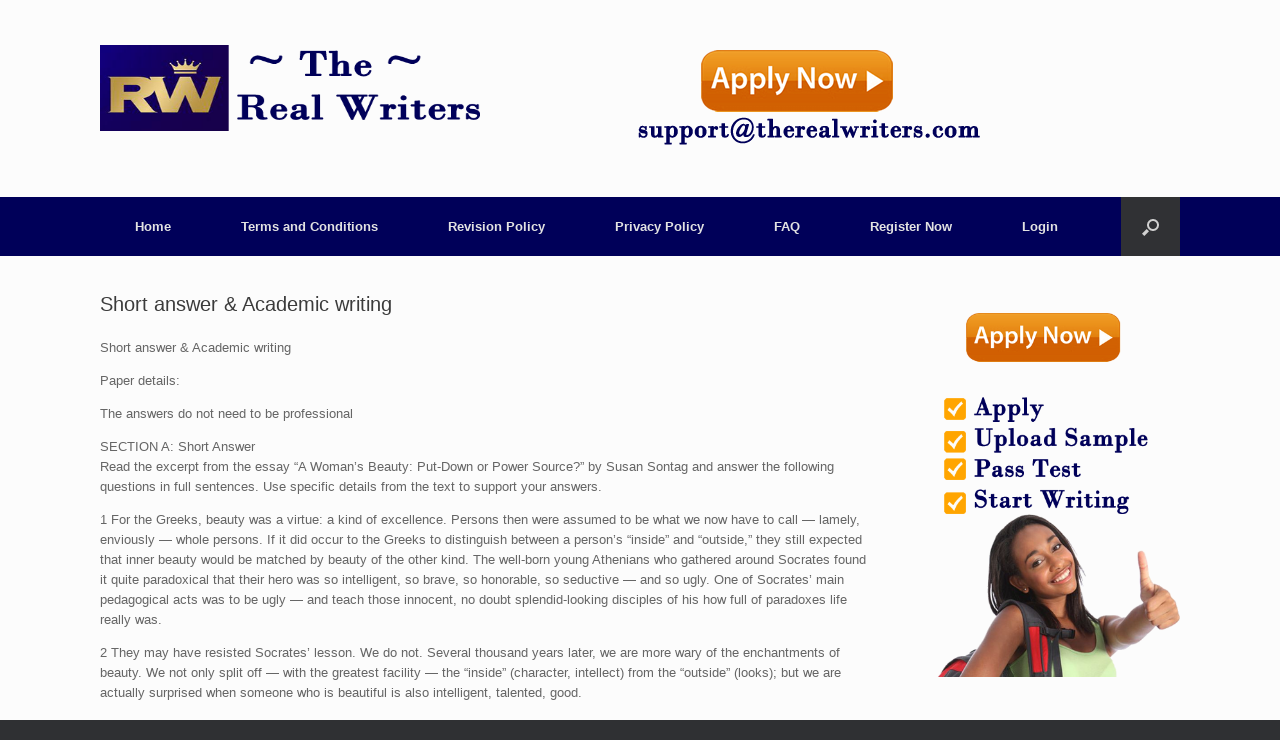

--- FILE ---
content_type: text/html; charset=UTF-8
request_url: http://therealwriters.com/short-answer-academic-writing/
body_size: 9794
content:
<!DOCTYPE html>
<html lang="en-US">
<head>
	<meta charset="UTF-8" />
	<meta http-equiv="X-UA-Compatible" content="IE=10" />
	<title>Short answer &#038; Academic writing | therealwriters</title>
	<link rel="profile" href="http://gmpg.org/xfn/11" />
	<link rel="pingback" href="http://therealwriters.com/xmlrpc.php" />
	<meta name='robots' content='max-image-preview:large' />
<link rel="alternate" type="application/rss+xml" title="therealwriters &raquo; Feed" href="https://therealwriters.com/feed/" />
<link rel="alternate" type="application/rss+xml" title="therealwriters &raquo; Comments Feed" href="https://therealwriters.com/comments/feed/" />
<link rel="alternate" type="application/rss+xml" title="therealwriters &raquo; Short answer &#038; Academic writing Comments Feed" href="https://therealwriters.com/short-answer-academic-writing/feed/" />
<script type="text/javascript">
/* <![CDATA[ */
window._wpemojiSettings = {"baseUrl":"https:\/\/s.w.org\/images\/core\/emoji\/14.0.0\/72x72\/","ext":".png","svgUrl":"https:\/\/s.w.org\/images\/core\/emoji\/14.0.0\/svg\/","svgExt":".svg","source":{"concatemoji":"http:\/\/therealwriters.com\/wp-includes\/js\/wp-emoji-release.min.js?ver=6.4.7"}};
/*! This file is auto-generated */
!function(i,n){var o,s,e;function c(e){try{var t={supportTests:e,timestamp:(new Date).valueOf()};sessionStorage.setItem(o,JSON.stringify(t))}catch(e){}}function p(e,t,n){e.clearRect(0,0,e.canvas.width,e.canvas.height),e.fillText(t,0,0);var t=new Uint32Array(e.getImageData(0,0,e.canvas.width,e.canvas.height).data),r=(e.clearRect(0,0,e.canvas.width,e.canvas.height),e.fillText(n,0,0),new Uint32Array(e.getImageData(0,0,e.canvas.width,e.canvas.height).data));return t.every(function(e,t){return e===r[t]})}function u(e,t,n){switch(t){case"flag":return n(e,"\ud83c\udff3\ufe0f\u200d\u26a7\ufe0f","\ud83c\udff3\ufe0f\u200b\u26a7\ufe0f")?!1:!n(e,"\ud83c\uddfa\ud83c\uddf3","\ud83c\uddfa\u200b\ud83c\uddf3")&&!n(e,"\ud83c\udff4\udb40\udc67\udb40\udc62\udb40\udc65\udb40\udc6e\udb40\udc67\udb40\udc7f","\ud83c\udff4\u200b\udb40\udc67\u200b\udb40\udc62\u200b\udb40\udc65\u200b\udb40\udc6e\u200b\udb40\udc67\u200b\udb40\udc7f");case"emoji":return!n(e,"\ud83e\udef1\ud83c\udffb\u200d\ud83e\udef2\ud83c\udfff","\ud83e\udef1\ud83c\udffb\u200b\ud83e\udef2\ud83c\udfff")}return!1}function f(e,t,n){var r="undefined"!=typeof WorkerGlobalScope&&self instanceof WorkerGlobalScope?new OffscreenCanvas(300,150):i.createElement("canvas"),a=r.getContext("2d",{willReadFrequently:!0}),o=(a.textBaseline="top",a.font="600 32px Arial",{});return e.forEach(function(e){o[e]=t(a,e,n)}),o}function t(e){var t=i.createElement("script");t.src=e,t.defer=!0,i.head.appendChild(t)}"undefined"!=typeof Promise&&(o="wpEmojiSettingsSupports",s=["flag","emoji"],n.supports={everything:!0,everythingExceptFlag:!0},e=new Promise(function(e){i.addEventListener("DOMContentLoaded",e,{once:!0})}),new Promise(function(t){var n=function(){try{var e=JSON.parse(sessionStorage.getItem(o));if("object"==typeof e&&"number"==typeof e.timestamp&&(new Date).valueOf()<e.timestamp+604800&&"object"==typeof e.supportTests)return e.supportTests}catch(e){}return null}();if(!n){if("undefined"!=typeof Worker&&"undefined"!=typeof OffscreenCanvas&&"undefined"!=typeof URL&&URL.createObjectURL&&"undefined"!=typeof Blob)try{var e="postMessage("+f.toString()+"("+[JSON.stringify(s),u.toString(),p.toString()].join(",")+"));",r=new Blob([e],{type:"text/javascript"}),a=new Worker(URL.createObjectURL(r),{name:"wpTestEmojiSupports"});return void(a.onmessage=function(e){c(n=e.data),a.terminate(),t(n)})}catch(e){}c(n=f(s,u,p))}t(n)}).then(function(e){for(var t in e)n.supports[t]=e[t],n.supports.everything=n.supports.everything&&n.supports[t],"flag"!==t&&(n.supports.everythingExceptFlag=n.supports.everythingExceptFlag&&n.supports[t]);n.supports.everythingExceptFlag=n.supports.everythingExceptFlag&&!n.supports.flag,n.DOMReady=!1,n.readyCallback=function(){n.DOMReady=!0}}).then(function(){return e}).then(function(){var e;n.supports.everything||(n.readyCallback(),(e=n.source||{}).concatemoji?t(e.concatemoji):e.wpemoji&&e.twemoji&&(t(e.twemoji),t(e.wpemoji)))}))}((window,document),window._wpemojiSettings);
/* ]]> */
</script>
<link rel='stylesheet' id='nevonslider_css-css' href='https://therealwriters.com/wp-content/plugins/nevon-slider/nevon-slider.css?ver=6.4.7' type='text/css' media='all' />
<style id='wp-emoji-styles-inline-css' type='text/css'>

	img.wp-smiley, img.emoji {
		display: inline !important;
		border: none !important;
		box-shadow: none !important;
		height: 1em !important;
		width: 1em !important;
		margin: 0 0.07em !important;
		vertical-align: -0.1em !important;
		background: none !important;
		padding: 0 !important;
	}
</style>
<link rel='stylesheet' id='wp-block-library-css' href='http://therealwriters.com/wp-includes/css/dist/block-library/style.min.css?ver=6.4.7' type='text/css' media='all' />
<style id='classic-theme-styles-inline-css' type='text/css'>
/*! This file is auto-generated */
.wp-block-button__link{color:#fff;background-color:#32373c;border-radius:9999px;box-shadow:none;text-decoration:none;padding:calc(.667em + 2px) calc(1.333em + 2px);font-size:1.125em}.wp-block-file__button{background:#32373c;color:#fff;text-decoration:none}
</style>
<style id='global-styles-inline-css' type='text/css'>
body{--wp--preset--color--black: #000000;--wp--preset--color--cyan-bluish-gray: #abb8c3;--wp--preset--color--white: #ffffff;--wp--preset--color--pale-pink: #f78da7;--wp--preset--color--vivid-red: #cf2e2e;--wp--preset--color--luminous-vivid-orange: #ff6900;--wp--preset--color--luminous-vivid-amber: #fcb900;--wp--preset--color--light-green-cyan: #7bdcb5;--wp--preset--color--vivid-green-cyan: #00d084;--wp--preset--color--pale-cyan-blue: #8ed1fc;--wp--preset--color--vivid-cyan-blue: #0693e3;--wp--preset--color--vivid-purple: #9b51e0;--wp--preset--gradient--vivid-cyan-blue-to-vivid-purple: linear-gradient(135deg,rgba(6,147,227,1) 0%,rgb(155,81,224) 100%);--wp--preset--gradient--light-green-cyan-to-vivid-green-cyan: linear-gradient(135deg,rgb(122,220,180) 0%,rgb(0,208,130) 100%);--wp--preset--gradient--luminous-vivid-amber-to-luminous-vivid-orange: linear-gradient(135deg,rgba(252,185,0,1) 0%,rgba(255,105,0,1) 100%);--wp--preset--gradient--luminous-vivid-orange-to-vivid-red: linear-gradient(135deg,rgba(255,105,0,1) 0%,rgb(207,46,46) 100%);--wp--preset--gradient--very-light-gray-to-cyan-bluish-gray: linear-gradient(135deg,rgb(238,238,238) 0%,rgb(169,184,195) 100%);--wp--preset--gradient--cool-to-warm-spectrum: linear-gradient(135deg,rgb(74,234,220) 0%,rgb(151,120,209) 20%,rgb(207,42,186) 40%,rgb(238,44,130) 60%,rgb(251,105,98) 80%,rgb(254,248,76) 100%);--wp--preset--gradient--blush-light-purple: linear-gradient(135deg,rgb(255,206,236) 0%,rgb(152,150,240) 100%);--wp--preset--gradient--blush-bordeaux: linear-gradient(135deg,rgb(254,205,165) 0%,rgb(254,45,45) 50%,rgb(107,0,62) 100%);--wp--preset--gradient--luminous-dusk: linear-gradient(135deg,rgb(255,203,112) 0%,rgb(199,81,192) 50%,rgb(65,88,208) 100%);--wp--preset--gradient--pale-ocean: linear-gradient(135deg,rgb(255,245,203) 0%,rgb(182,227,212) 50%,rgb(51,167,181) 100%);--wp--preset--gradient--electric-grass: linear-gradient(135deg,rgb(202,248,128) 0%,rgb(113,206,126) 100%);--wp--preset--gradient--midnight: linear-gradient(135deg,rgb(2,3,129) 0%,rgb(40,116,252) 100%);--wp--preset--font-size--small: 13px;--wp--preset--font-size--medium: 20px;--wp--preset--font-size--large: 36px;--wp--preset--font-size--x-large: 42px;--wp--preset--spacing--20: 0.44rem;--wp--preset--spacing--30: 0.67rem;--wp--preset--spacing--40: 1rem;--wp--preset--spacing--50: 1.5rem;--wp--preset--spacing--60: 2.25rem;--wp--preset--spacing--70: 3.38rem;--wp--preset--spacing--80: 5.06rem;--wp--preset--shadow--natural: 6px 6px 9px rgba(0, 0, 0, 0.2);--wp--preset--shadow--deep: 12px 12px 50px rgba(0, 0, 0, 0.4);--wp--preset--shadow--sharp: 6px 6px 0px rgba(0, 0, 0, 0.2);--wp--preset--shadow--outlined: 6px 6px 0px -3px rgba(255, 255, 255, 1), 6px 6px rgba(0, 0, 0, 1);--wp--preset--shadow--crisp: 6px 6px 0px rgba(0, 0, 0, 1);}:where(.is-layout-flex){gap: 0.5em;}:where(.is-layout-grid){gap: 0.5em;}body .is-layout-flow > .alignleft{float: left;margin-inline-start: 0;margin-inline-end: 2em;}body .is-layout-flow > .alignright{float: right;margin-inline-start: 2em;margin-inline-end: 0;}body .is-layout-flow > .aligncenter{margin-left: auto !important;margin-right: auto !important;}body .is-layout-constrained > .alignleft{float: left;margin-inline-start: 0;margin-inline-end: 2em;}body .is-layout-constrained > .alignright{float: right;margin-inline-start: 2em;margin-inline-end: 0;}body .is-layout-constrained > .aligncenter{margin-left: auto !important;margin-right: auto !important;}body .is-layout-constrained > :where(:not(.alignleft):not(.alignright):not(.alignfull)){max-width: var(--wp--style--global--content-size);margin-left: auto !important;margin-right: auto !important;}body .is-layout-constrained > .alignwide{max-width: var(--wp--style--global--wide-size);}body .is-layout-flex{display: flex;}body .is-layout-flex{flex-wrap: wrap;align-items: center;}body .is-layout-flex > *{margin: 0;}body .is-layout-grid{display: grid;}body .is-layout-grid > *{margin: 0;}:where(.wp-block-columns.is-layout-flex){gap: 2em;}:where(.wp-block-columns.is-layout-grid){gap: 2em;}:where(.wp-block-post-template.is-layout-flex){gap: 1.25em;}:where(.wp-block-post-template.is-layout-grid){gap: 1.25em;}.has-black-color{color: var(--wp--preset--color--black) !important;}.has-cyan-bluish-gray-color{color: var(--wp--preset--color--cyan-bluish-gray) !important;}.has-white-color{color: var(--wp--preset--color--white) !important;}.has-pale-pink-color{color: var(--wp--preset--color--pale-pink) !important;}.has-vivid-red-color{color: var(--wp--preset--color--vivid-red) !important;}.has-luminous-vivid-orange-color{color: var(--wp--preset--color--luminous-vivid-orange) !important;}.has-luminous-vivid-amber-color{color: var(--wp--preset--color--luminous-vivid-amber) !important;}.has-light-green-cyan-color{color: var(--wp--preset--color--light-green-cyan) !important;}.has-vivid-green-cyan-color{color: var(--wp--preset--color--vivid-green-cyan) !important;}.has-pale-cyan-blue-color{color: var(--wp--preset--color--pale-cyan-blue) !important;}.has-vivid-cyan-blue-color{color: var(--wp--preset--color--vivid-cyan-blue) !important;}.has-vivid-purple-color{color: var(--wp--preset--color--vivid-purple) !important;}.has-black-background-color{background-color: var(--wp--preset--color--black) !important;}.has-cyan-bluish-gray-background-color{background-color: var(--wp--preset--color--cyan-bluish-gray) !important;}.has-white-background-color{background-color: var(--wp--preset--color--white) !important;}.has-pale-pink-background-color{background-color: var(--wp--preset--color--pale-pink) !important;}.has-vivid-red-background-color{background-color: var(--wp--preset--color--vivid-red) !important;}.has-luminous-vivid-orange-background-color{background-color: var(--wp--preset--color--luminous-vivid-orange) !important;}.has-luminous-vivid-amber-background-color{background-color: var(--wp--preset--color--luminous-vivid-amber) !important;}.has-light-green-cyan-background-color{background-color: var(--wp--preset--color--light-green-cyan) !important;}.has-vivid-green-cyan-background-color{background-color: var(--wp--preset--color--vivid-green-cyan) !important;}.has-pale-cyan-blue-background-color{background-color: var(--wp--preset--color--pale-cyan-blue) !important;}.has-vivid-cyan-blue-background-color{background-color: var(--wp--preset--color--vivid-cyan-blue) !important;}.has-vivid-purple-background-color{background-color: var(--wp--preset--color--vivid-purple) !important;}.has-black-border-color{border-color: var(--wp--preset--color--black) !important;}.has-cyan-bluish-gray-border-color{border-color: var(--wp--preset--color--cyan-bluish-gray) !important;}.has-white-border-color{border-color: var(--wp--preset--color--white) !important;}.has-pale-pink-border-color{border-color: var(--wp--preset--color--pale-pink) !important;}.has-vivid-red-border-color{border-color: var(--wp--preset--color--vivid-red) !important;}.has-luminous-vivid-orange-border-color{border-color: var(--wp--preset--color--luminous-vivid-orange) !important;}.has-luminous-vivid-amber-border-color{border-color: var(--wp--preset--color--luminous-vivid-amber) !important;}.has-light-green-cyan-border-color{border-color: var(--wp--preset--color--light-green-cyan) !important;}.has-vivid-green-cyan-border-color{border-color: var(--wp--preset--color--vivid-green-cyan) !important;}.has-pale-cyan-blue-border-color{border-color: var(--wp--preset--color--pale-cyan-blue) !important;}.has-vivid-cyan-blue-border-color{border-color: var(--wp--preset--color--vivid-cyan-blue) !important;}.has-vivid-purple-border-color{border-color: var(--wp--preset--color--vivid-purple) !important;}.has-vivid-cyan-blue-to-vivid-purple-gradient-background{background: var(--wp--preset--gradient--vivid-cyan-blue-to-vivid-purple) !important;}.has-light-green-cyan-to-vivid-green-cyan-gradient-background{background: var(--wp--preset--gradient--light-green-cyan-to-vivid-green-cyan) !important;}.has-luminous-vivid-amber-to-luminous-vivid-orange-gradient-background{background: var(--wp--preset--gradient--luminous-vivid-amber-to-luminous-vivid-orange) !important;}.has-luminous-vivid-orange-to-vivid-red-gradient-background{background: var(--wp--preset--gradient--luminous-vivid-orange-to-vivid-red) !important;}.has-very-light-gray-to-cyan-bluish-gray-gradient-background{background: var(--wp--preset--gradient--very-light-gray-to-cyan-bluish-gray) !important;}.has-cool-to-warm-spectrum-gradient-background{background: var(--wp--preset--gradient--cool-to-warm-spectrum) !important;}.has-blush-light-purple-gradient-background{background: var(--wp--preset--gradient--blush-light-purple) !important;}.has-blush-bordeaux-gradient-background{background: var(--wp--preset--gradient--blush-bordeaux) !important;}.has-luminous-dusk-gradient-background{background: var(--wp--preset--gradient--luminous-dusk) !important;}.has-pale-ocean-gradient-background{background: var(--wp--preset--gradient--pale-ocean) !important;}.has-electric-grass-gradient-background{background: var(--wp--preset--gradient--electric-grass) !important;}.has-midnight-gradient-background{background: var(--wp--preset--gradient--midnight) !important;}.has-small-font-size{font-size: var(--wp--preset--font-size--small) !important;}.has-medium-font-size{font-size: var(--wp--preset--font-size--medium) !important;}.has-large-font-size{font-size: var(--wp--preset--font-size--large) !important;}.has-x-large-font-size{font-size: var(--wp--preset--font-size--x-large) !important;}
.wp-block-navigation a:where(:not(.wp-element-button)){color: inherit;}
:where(.wp-block-post-template.is-layout-flex){gap: 1.25em;}:where(.wp-block-post-template.is-layout-grid){gap: 1.25em;}
:where(.wp-block-columns.is-layout-flex){gap: 2em;}:where(.wp-block-columns.is-layout-grid){gap: 2em;}
.wp-block-pullquote{font-size: 1.5em;line-height: 1.6;}
</style>
<link rel='stylesheet' id='contact-form-7-css' href='http://therealwriters.com/wp-content/plugins/contact-form-7/includes/css/styles.css?ver=5.8.6' type='text/css' media='all' />
<link rel='stylesheet' id='wooslider-flexslider-css' href='http://therealwriters.com/wp-content/plugins/flexslider/assets/css/flexslider.css?ver=1.0.1' type='text/css' media='all' />
<link rel='stylesheet' id='wooslider-common-css' href='http://therealwriters.com/wp-content/plugins/flexslider/assets/css/style.css?ver=1.0.1' type='text/css' media='all' />
<link rel='stylesheet' id='vantage-style-css' href='http://therealwriters.com/wp-content/themes/therealwriters/style.css?ver=1.2' type='text/css' media='all' />
<link rel='stylesheet' id='vantage-fontawesome-css' href='http://therealwriters.com/wp-content/themes/therealwriters/fontawesome/css/font-awesome.css?ver=3.2.1' type='text/css' media='all' />
<script type="text/javascript" src="http://therealwriters.com/wp-includes/js/jquery/jquery.min.js?ver=3.7.1" id="jquery-core-js"></script>
<script type="text/javascript" src="http://therealwriters.com/wp-includes/js/jquery/jquery-migrate.min.js?ver=3.4.1" id="jquery-migrate-js"></script>
<script type="text/javascript" src="https://therealwriters.com/wp-content/plugins/nevon-slider/nevon.slider.1.0.js?ver=6.4.7" id="nevonslider-js"></script>
<script type="text/javascript" src="https://therealwriters.com/wp-content/plugins/nevon-slider/nevon.slider.starter.js?ver=6.4.7" id="nevonslider-starter-js"></script>
<script type="text/javascript" src="http://therealwriters.com/wp-content/themes/therealwriters/js/jquery.flexslider.min.js?ver=2.1" id="flexslider-js"></script>
<script type="text/javascript" src="http://therealwriters.com/wp-content/themes/therealwriters/js/jquery.fitvids.min.js?ver=1.0" id="fitvids-js"></script>
<script type="text/javascript" src="http://therealwriters.com/wp-content/themes/therealwriters/js/jquery.theme-main.min.js?ver=1.2" id="vantage-main-js"></script>
<link rel="https://api.w.org/" href="https://therealwriters.com/wp-json/" /><link rel="alternate" type="application/json" href="https://therealwriters.com/wp-json/wp/v2/posts/133769" /><link rel="EditURI" type="application/rsd+xml" title="RSD" href="https://therealwriters.com/xmlrpc.php?rsd" />
<meta name="generator" content="WordPress 6.4.7" />
<link rel="canonical" href="https://therealwriters.com/short-answer-academic-writing/" />
<link rel='shortlink' href='https://therealwriters.com/?p=133769' />
<link rel="alternate" type="application/json+oembed" href="https://therealwriters.com/wp-json/oembed/1.0/embed?url=https%3A%2F%2Ftherealwriters.com%2Fshort-answer-academic-writing%2F" />
<link rel="alternate" type="text/xml+oembed" href="https://therealwriters.com/wp-json/oembed/1.0/embed?url=https%3A%2F%2Ftherealwriters.com%2Fshort-answer-academic-writing%2F&#038;format=xml" />
	<!--[if lt IE 9]>
		<script src="http://therealwriters.com/wp-content/themes/therealwriters/js/html5.js" type="text/javascript"></script>
	<![endif]-->
	<!--[if (gte IE 6)&(lte IE 8)]>
		<script type="text/javascript" src="http://therealwriters.com/wp-content/themes/therealwriters/js/selectivizr.js"></script>
	<![endif]-->
	<meta name="viewport" content="width=device-width, initial-scale=1" />	<style type="text/css" media="screen">
		#footer-widgets .widget { width: 100%; }
		@media screen and (max-width: 640px) {
			#footer-widgets .widget { width: auto; float: none; }
		}
	</style>
	</head>

<body class="post-template-default single single-post postid-133769 single-format-standard group-blog responsive layout-full no-js has-menu-search">


<div id="page-wrapper">

	
	<header id="masthead" class="site-header" role="banner">

	<hgroup class="full-container">
		<a href="https://therealwriters.com/" title="therealwriters" rel="home" class="logo"><img src="https://therealwriters.com/wp-content/uploads/2014/11/logo.png"  width="380"  height="86"  alt="therealwriters Logo"  /></a>
<a href ="http://therealwriters.com/writer/login/signup"><img src="http://therealwriters.com/wp-content/uploads/2015/05/contactus3.png"> </a>

		
			<div class="support-text">
							</div>

		
	</hgroup><!-- hgroup.full-container -->

	<nav role="navigation" class="site-navigation main-navigation primary use-sticky-menu">
	<div class="full-container">
					<div id="search-icon">
				<div id="search-icon-icon"><div class="icon"></div></div>
				<form method="get" class="searchform" action="https://therealwriters.com/" role="search">
					<input type="text" class="field" name="s" value="" />
				</form>
			</div>
		
		<div class="menu-primary-container"><ul id="menu-primary" class="menu"><li id="menu-item-1494" class="menu-item menu-item-type-post_type menu-item-object-page menu-item-home menu-item-1494"><a href="https://therealwriters.com/">Home</a></li>
<li id="menu-item-58886" class="menu-item menu-item-type-post_type menu-item-object-page menu-item-58886"><a href="https://therealwriters.com/terms-and-conditions/">Terms and Conditions</a></li>
<li id="menu-item-58876" class="menu-item menu-item-type-post_type menu-item-object-page menu-item-58876"><a href="https://therealwriters.com/revision-policy/">Revision Policy</a></li>
<li id="menu-item-58883" class="menu-item menu-item-type-post_type menu-item-object-page menu-item-58883"><a href="https://therealwriters.com/privacy-policy/">Privacy Policy</a></li>
<li id="menu-item-1631" class="menu-item menu-item-type-post_type menu-item-object-page menu-item-1631"><a href="https://therealwriters.com/faq/">FAQ</a></li>
<li id="menu-item-1632" class="menu-item menu-item-type-custom menu-item-object-custom menu-item-1632"><a href="/writer/login/signup"><span class="icon"></span>Register Now</a></li>
<li id="menu-item-138522" class="menu-item menu-item-type-custom menu-item-object-custom menu-item-138522"><a href="/writer"><span class="icon"></span>Login</a></li>
</ul></div>	</div>
</nav><!-- .site-navigation .main-navigation -->
</header><!-- #masthead .site-header -->
	
	
	
	<div id="main" class="site-main">
		<div class="full-container">
			
<div id="primary" class="content-area">
	<div id="content" class="site-content" role="main">

	
		
<article id="post-133769" class="post post-133769 type-post status-publish format-standard hentry category-essay">

	<div class="entry-main">

		
		<header class="entry-header">

			
			<h1 class="entry-title"><a href="https://therealwriters.com/short-answer-academic-writing/" title="Permalink to Short answer &#038; Academic writing" rel="bookmark">Short answer &#038; Academic writing</a></h1>

							<div class="entry-meta">
					 				</div><!-- .entry-meta -->
			
		</header><!-- .entry-header -->

		<div class="entry-content">
			<p>Short answer &amp; Academic writing</p>
<p>Paper details:</p>
<p>The answers do not need to be professional</p>
<p>SECTION A: Short Answer<br />
Read the excerpt from the essay “A Woman’s Beauty: Put-Down or Power Source?” by Susan Sontag and answer the following questions in full sentences. Use specific details from the text to support your answers.</p>
<p>1 For the Greeks, beauty was a virtue: a kind of excellence. Persons then were assumed to be what we now have to call — lamely, enviously — whole persons. If it did occur to the Greeks to distinguish between a person’s “inside” and “outside,” they still expected that inner beauty would be matched by beauty of the other kind. The well-born young Athenians who gathered around Socrates found it quite paradoxical that their hero was so intelligent, so brave, so honorable, so seductive — and so ugly. One of Socrates’ main pedagogical acts was to be ugly — and teach those innocent, no doubt splendid-looking disciples of his how full of paradoxes life really was.</p>
<p>2 They may have resisted Socrates’ lesson. We do not. Several thousand years later, we are more wary of the enchantments of beauty. We not only split off — with the greatest facility — the “inside” (character, intellect) from the “outside” (looks); but we are actually surprised when someone who is beautiful is also intelligent, talented, good.</p>
<p>3 It was principally the influence of Christianity that deprived beauty of the central place it had in classical ideals of human excellence. By limiting excellence (virtus in Latin) to moral virtue only, Christianity set beauty adrift — as an alienated, arbitrary, superficial enchantment. And beauty has continued to lose prestige. For close to two centuries it has become a convention to attribute beauty to only one of the two sexes: the sex which, however Fair, is always Second. Associating beauty with women has put beauty even further on the defensive, morally.</p>
<p>4 A beautiful woman, we say in English. But a handsome man. “Handsome” is the masculine equivalent of — and refusal of — a compliment which has accumulated certain demeaning overtones, by being reserved for women only. That one can call a man “beautiful” in French and in Italian suggests that Catholic countries — unlike those countries shaped by the Protestant version of Christianity — still retain some vestiges of the pagan admiration for beauty. But the difference, if one exists, is of degree only. In every modern country that is Christian or post-Christian, women are the beautiful sex — to the detriment of the notion of beauty as well as of women.</p>
<p>5 To be called beautiful is thought to name something essential to women’s character and concerns. (In contrast to men — whose essence is to be strong, or effective, or competent.) It does not take someone in the throes of advanced feminist awareness to perceive that the way women are taught to be involved with beauty encourages narcissism, reinforces dependence and immaturity. Everybody (women and men) knows that. For it is “everybody,” a whole society, that has identified being feminine with caring about how one looks. (In contrast to being masculine &#8211; which is identified with caring about what one is and does and only secondarily, if at all, about how one looks.) Given these stereotypes, it is no wonder that beauty enjoys, at best, a rather mixed reputation.</p>
<p>6 It is not, of course, the desire to be beautiful that is wrong but the obligation to be — or to try. What is accepted by most women as a flattering idealization of their sex is a way of making women feel inferior to what they actually are — or normally grow to be. For the ideal of beauty is administered as a form of self-oppression.<br />
Women are taught to see their bodies in parts, and to evaluate each part separately. Breasts, feet, hips, waistline, neck, eyes, nose, complexion, hair, and so on — each in turn is submitted to an anxious, fretful, often despairing scrutiny. Even if some pass muster1, some will always be found wanting. Nothing less than perfection will do.</p>
<p>7 In men, good looks is a whole, something taken in at a glance. It does not need to be confirmed by giving measurements of different regions of the body, nobody encourages a man to dissect his appearance, feature by feature. As for perfection, that is considered trivial — almost unmanly. Indeed, in the ideally good-looking man a small imperfection or blemish is considered positively desirable. According to one movie critic (a woman) who is a declared Robert Redford fan, it is having that cluster of skin-colored moles on one cheek that saves Redford from being merely a “pretty face.” Think of the depreciation of women — as well as of beauty that is implied in that judgment.</p>
<p>8 “The privileges of beauty are immense,” said Cocteau. To be sure, beauty is a form of power. And deservedly so. What is lamentable is that it is the only form of power that most women are encouraged to seek. This power is always conceived in relation to men; it is not the power to do but the power to attract. It is a power that negates itself. For this power is not one that can be chosen freely — at least, not by women — or renounced without social censure.</p>
<p>9 To preen, for a woman, can never be just a pleasure. It is also a duty. It is her work. If a woman does real work — and even if she has clambered up to a leading position in politics, law, medicine, business, or whatever — she is always under pressure to confess that she still works at being attractive. But in so far as she is keeping up as one of the Fair Sex, she brings under suspicion her very capacity to be objective, professional, authoritative, thoughtful. Damned if they do — women are. And damned if they don’t.</p>
<p>10 One could hardly ask for more important evidence of the dangers of considering persons as split between what is “inside” and what is “outside” than that interminable half-comic half-tragic tale, the oppression of women. How easy it is to start off by defining women as caretakers of their surfaces, and then to disparage them (or find them adorable) for being “superficial.” It is a crude trap, and it has worked for too long. But to get out of the trap requires that women get some critical distance from that excellence and privilege which is beauty, enough distance to see how much beauty itself has been abridged in order to prop up the mythology of the “feminine.” There should be a way of saving beauty from women — and for them.</p>
<p>• pass muster – pass the evaluation, or to be found acceptable</p>
<p>1. What does Sontag mean when she claims that women are “Damned if they do — women are. And damned if they don’t”? How does this connect to the central argument(s) in this essay? (4 marks) _________________________________________________<br />
_________________________________________________<br />
_________________________________________________<br />
_________________________________________________<br />
_________________________________________________<br />
_________________________________________________<br />
_________________________________________________<br />
_________________________________________________<br />
_________________________________________________<br />
_________________________________________________</p>
<p>2. Show how Sontag uses descriptive language and other literary techniques to engage her audience, and to make her point more effectively. Identify and comment on the use of at least two different techniques. (6 marks)<br />
_________________________________________________<br />
_________________________________________________<br />
_________________________________________________<br />
_________________________________________________<br />
_________________________________________________<br />
_________________________________________________<br />
_________________________________________________<br />
_________________________________________________<br />
_________________________________________________<br />
_________________________________________________<br />
_________________________________________________<br />
_________________________________________________<br />
_________________________________________________<br />
_________________________________________________<br />
_________________________________________________<br />
_________________________________________________<br />
_________________________________________________</p>
<p>3. In a well-developed paragraph, connect the central ideas of this essay to at least one of the major works (Yann Martel’s novel Life of Pi and William Shakespeare’s play Hamlet.) studied in class.<br />
_________________________________________________<br />
_________________________________________________<br />
_________________________________________________<br />
_________________________________________________<br />
_________________________________________________<br />
_________________________________________________<br />
_________________________________________________<br />
_________________________________________________<br />
_________________________________________________<br />
_________________________________________________<br />
_________________________________________________<br />
_________________________________________________<br />
_________________________________________________<br />
_________________________________________________<br />
_________________________________________________<br />
_________________________________________________<br />
_________________________________________________<br />
_________________________________________________<br />
_________________________________________________<br />
_________________________________________________<br />
_________________________________________________<br />
_________________________________________________<br />
_________________________________________________<br />
_________________________________________________<br />
_________________________________________________<br />
_________________________________________________<br />
_________________________________________________<br />
_________________________________________________<br />
_________________________________________________<br />
_________________________________________________<br />
_________________________________________________<br />
_________________________________________________</p>
<p>SECTION B: Academic Writing<br />
Knowledge<br />
1. Create a character sketch of one of the main characters from the play “Hamlet”.<br />
_________________________________________________<br />
_________________________________________________<br />
_________________________________________________<br />
_________________________________________________<br />
_________________________________________________<br />
_________________________________________________<br />
_________________________________________________<br />
_________________________________________________<br />
2. While Hamlet is about the pursuit of revenge, it is more deeply about the pursuit of truth.<br />
_________________________________________________<br />
_________________________________________________<br />
_________________________________________________<br />
_________________________________________________<br />
_________________________________________________<br />
_________________________________________________<br />
_________________________________________________<br />
_________________________________________________<br />
_________________________________________________<br />
_________________________________________________<br />
_________________________________________________<br />
_________________________________________________<br />
_________________________________________________<br />
_________________________________________________<br />
Thinking and Inquiry</p>
<p>3. Hamlet’s tragedy is caused, in no small part, by his exceptionally noble nature.<br />
________________________________________________<br />
_________________________________________________<br />
_________________________________________________<br />
_________________________________________________<br />
_________________________________________________<br />
_________________________________________________<br />
_________________________________________________<br />
_________________________________________________<br />
________________________________________________<br />
_________________________________________________<br />
_________________________________________________<br />
_________________________________________________<br />
_________________________________________________<br />
_________________________________________________<br />
_________________________________________________<br />
_________________________________________________</p>
<p>4. Examine the reasons why the audience pities and is willing to forgive Hamlet despite his brutalities to Ophelia, Polonius, and Rosencrantz and Guildenstern.<br />
________________________________________________<br />
_________________________________________________<br />
_________________________________________________<br />
_________________________________________________<br />
_________________________________________________<br />
_________________________________________________<br />
_________________________________________________<br />
_________________________________________________<br />
________________________________________________<br />
_________________________________________________<br />
_________________________________________________<br />
_________________________________________________<br />
_________________________________________________<br />
_________________________________________________<br />
_________________________________________________<br />
_________________________________________________</p>
					</div><!-- .entry-content -->

					<div class="entry-categories">
				Posted in <a href="https://therealwriters.com/category/essay/" rel="category tag">essay</a>.			</div>
		
		
	</div>

</article><!-- #post-133769 -->

			<nav role="navigation" id="nav-below" class="site-navigation post-navigation">
		<h1 class="assistive-text">Post navigation</h1>

	
		<div class="single-nav-wrapper">
			<div class="nav-previous"><a href="https://therealwriters.com/the-pine-life-cycle-2/" rel="prev"><span class="meta-nav">&larr;</span> The Pine Life Cycle</a></div>			<div class="nav-next"><a href="https://therealwriters.com/ethical-issues-7/" rel="next">Ethical issues <span class="meta-nav">&rarr;</span></a></div>		</div>

	
	</nav><!-- #nav-below -->
	
		
	
	</div><!-- #content .site-content -->
</div><!-- #primary .content-area -->


<div id="secondary" class="widget-area" role="complementary">
		<aside id="text-5" class="widget widget_text">			<div class="textwidget"><a href ="http://therealwriters.com/writer/login/signup"><img src="http://therealwriters.com/wp-content/uploads/2015/05/sidebar.png"></a></div>
		</aside>	</div><!-- #secondary .widget-area -->

					</div><!-- .full-container -->
	</div><!-- #main .site-main -->

	
	
	<footer id="colophon" class="site-footer" role="contentinfo">

	<div id="footer-widgets" class="full-container">
			</div><!-- #footer-widgets -->

			<div id="site-info">
			Find All Freelance Writing Jobs!		</div><!-- #site-info -->
	
	<div id="theme-attribution">Design  <a href="http://therealwriters.com/" target="	">The Real Writers</a></div>
</footer><!-- #colophon .site-footer -->
	
</div><!-- #page-wrapper -->


<a href="#" id="scroll-to-top"></a><script type="text/javascript" src="http://therealwriters.com/wp-content/plugins/contact-form-7/includes/swv/js/index.js?ver=5.8.6" id="swv-js"></script>
<script type="text/javascript" id="contact-form-7-js-extra">
/* <![CDATA[ */
var wpcf7 = {"api":{"root":"https:\/\/therealwriters.com\/wp-json\/","namespace":"contact-form-7\/v1"}};
/* ]]> */
</script>
<script type="text/javascript" src="http://therealwriters.com/wp-content/plugins/contact-form-7/includes/js/index.js?ver=5.8.6" id="contact-form-7-js"></script>
<script type="text/javascript" src="http://therealwriters.com/wp-content/plugins/flexslider/assets/js/jquery.mousewheel.min.js?ver=2.1.0-20121206" id="wooslider-mousewheel-js"></script>
<script type="text/javascript" src="http://therealwriters.com/wp-content/plugins/flexslider/assets/js/jquery.flexslider.min.js?ver=2.1.0-20121206" id="wooslider-flexslider-js"></script>

</body>
</html>

--- FILE ---
content_type: text/css
request_url: https://therealwriters.com/wp-content/plugins/nevon-slider/nevon-slider.css?ver=6.4.7
body_size: 1559
content:
.jms-slideshow {
	position: absolute;
	width: 100%;
	margin: 0 auto;
	/*height: 360px;*/
	display:block;
	font-family: 'Open Sans Condensed','Arial Narrow', serif;
	font-weight:400;
}
/*
.jms-slideshow {
	position: relative;
	width: 80%;
	max-width: 960px;
	min-width: 640px;
	margin: 20px auto;
	height: 460px;
}
*/


.jms-wrapper {
	position:absolute;
	/*margin-top:-7px;*/
	width: 100%;
	height: 400px;
	margin-left:0px;
	/*background-color:#CCC;*/
	/*background-image:url(../../themes/nevontheme/images/images/header-bg-450.jpg);*/
	/*background-color: #fff;*/
	/*box-shadow: inset 0 -2px 6px rgba(0, 0, 0, .2);*/
	
	/*
	-webkit-background-clip: padding;
	-moz-background-clip: padding;
	background-clip: padding-box;
	*/
	
	
	
	/*border-top: 10px solid #fff;
	border-bottom: 10px solid #fff;*/
	
		/*border-top:1px solid #c5c5c5;*/
	border-bottom:1px solid #c5c5c5;
	/*border-top:1px solid #c5c5c5;*/
	/*background-color:#f8f8f8;*/
	/*border: 10px solid #fff;
	border: 10px solid rgba(255, 255, 255, 0.9);*/

	/*outline: none;	*/
	
	/*
	-webkit-transition: background-color 1s linear;
	-moz-transition: background-color 1s linear;
	-o-transition: background-color 1s linear;
	-ms-transition: background-color 1s linear;
	transition: background-color 1s linear;
	*/	/*z-index:-1;*/
}
/*
.color-1 {
	background-color: #E3D8FF;
	background-color: rgba(227, 216, 268, 1);
}
.color-2 {
	background-color: #EBBBBC;
	background-color: rgba(235, 187, 188, 1);
}
.color-3 {
	background-color: #e2e2e2;
}
.color-4 {
	background-color: #F4F4F4;
}
.color-5{
	background-color: #C1E6E5;
	background-color: rgba(193, 230, 229, 1);
}
*/
.step {	
	width: 980px;
    height: 350px;
	-webkit-transition: opacity 1s;
	-moz-transition:    opacity 1s;
	-ms-transition:     opacity 1s;
	-o-transition:      opacity 1s;
	transition:         opacity 1s;
}
.step:not(.active) {
	opacity: 0;
	filter: alpha(opacity=0); /* internet explorer */
    -ms-filter: "progid:DXImageTransform.Microsoft.Alpha(opacity=0)"; /*IE8*/
}
.jms-content{
	margin: -20px 500px 0px 10px;
	position: relative;
}
.step h3{
	color: #fff;
	font-size: 52px;
	font-weight: bold;
	text-shadow: 1px 1px 1px rgba(0,0,0,0.1);
	margin: 0;
	padding: 20px 0 10px 0;
	color: #999;
	text-shadow: 1px 1px 1px white;
}
.step p {
	color: #999;
	text-shadow: 1px 1px 1px rgba(0,0,0,0.1);
	font-size: 34px;
	font-weight: normal;
	position: relative;
	margin: 0;
		text-shadow: 1px 1px 1px white;

}
a.jms-link{
	font-family: 'Open Sans Condensed','Arial Narrow', serif;
	color: #fff;
	text-transform: uppercase;
	background: #ec4f2c; /* Old browsers */
	
	padding: 8px 15px;
	display: inline-block;
	font-size: 16px;
	font-weight: bold;
	color: #fff;
	/*text-shadow: 1px 1px 1px rgba(0, 0, 0, 0.3);*/
	/*box-shadow: 1px 1px 1px rgba(0, 0, 0, 0.5);*/
	/*border: 1px solid #f9f9f9;*/
	opacity: 1;
	margin-top: 40px;
	clear: both;
	-webkit-transition: all 0.4s ease-in-out 1s;
	-moz-transition: all 0.4s ease-in-out 1s;
	-ms-transition: all 0.4s ease-in-out 1s;
	-o-transition: all 0.4s ease-in-out 1s;
	transition: all 0.4s ease-in-out 1s;
}

.step:not(.active) a.jms-link{
	opacity: 0;
	margin-top: 80px;
}
.step img{
	position: absolute;
	right:0px;
	bottom:-20px;
}
.jms-dots{
	width: 100%;
	position: absolute;
	text-align: center;
	left: 0px;
	bottom: 10px;
	z-index: 2000;
	-webkit-user-select: none;
	-moz-user-select: none;
	-ms-user-select: none;
	-o-user-select: none;
	user-select: none;
}
.jms-dots span{
	display: inline-block;
	position: relative;
	width: 16px;
	height: 16px;
	border-radius: 50%;
	background: #282828;
	margin: 3px;
	cursor: pointer;
	box-shadow: 
		1px 1px 1px rgba(0,0,0,0.1) inset, 
		1px 1px 1px rgba(255,255,255,0.3);
}
.jms-dots span.jms-dots-current:after{
	content: '';
	width: 18px;
	height: 18px;
	position: absolute;
	top: -1px;
	left: -1px;
	border-radius: 50%;
	background: #ec502a; /* Old browsers */
}
.jms-arrows{
	-webkit-user-select: none;
	-moz-user-select: none;
	-ms-user-select: none;
	-o-user-select: none;
	user-select: none;
	opacity:0;
	
	-webkit-transition: all 0.4s ease-in-out 1s;
	-moz-transition: all 0.4s ease-in-out 1s;
	-ms-transition: all 0.4s ease-in-out 1s;
	-o-transition: all 0.4s ease-in-out 1s;
	transition: all 0.4s ease-in-out 1s;

}

.jms-arrows span{
	position: absolute;
	top: 50%;
	/*margin-top: -40px;*/
	height: 80px;
	width: 30px;
	cursor: pointer;
	z-index: 2000;
	box-shadow: 1px 1px 4px rgba(0, 0, 0, 0.1);
}
.jms-arrows span.jms-arrows-prev{
	background: #fff url(images/arrow_left.png) no-repeat 50% 50%;
	left: 0px;
	/*border-radius: 0px 3px 3px 0px;*/
}
.jms-arrows span.jms-arrows-next{
	background: #fff url(images/arrow_right.png) no-repeat 50% 50%;
	right: 0px;
	/*border-radius: 3px 0px 0px 3px;*/
}
/* Not supported style */
.jms-wrapper.not-supported{
	/*background-color: #fff;
	background-color: rgba(255,255,255, 1);*/
}
.jms-wrapper.not-supported:after{
	/*content: 'The slideshow functionality is not supported on your device.';*/
	padding: 0px 0px 30px 0px;
	text-align: center;
	display: block;
}
.jms-wrapper.not-supported .step{
	display: none;
	position: relative;
	opacity: 1;
	filter: alpha(opacity=99); /* internet explorer */
    -ms-filter: "progid:DXImageTransform.Microsoft.Alpha(opacity=99)"; /*IE8*/
	margin: 20px auto;
}
.jms-wrapper.not-supported .step:first-of-type{
	display: block;
}
.jms-wrapper.not-supported .step:not(.active) a.jms-link{
	opacity: 1;
	margin-top: 40px;
}

--- FILE ---
content_type: application/javascript
request_url: https://therealwriters.com/wp-content/plugins/nevon-slider/nevon.slider.starter.js?ver=6.4.7
body_size: 212
content:
jQuery(document).ready(function(){
				var jmpressOpts	= {
					animation		: { transitionDuration : '0.8s' }
				};
				
				jQuery( '#jms-slideshow' ).jmslideshow( jQuery.extend( true, { jmpressOpts : jmpressOpts }, {
					autoplay	: true,
					bgColorSpeed: '0.8s',
					arrows		: true
				}));

});